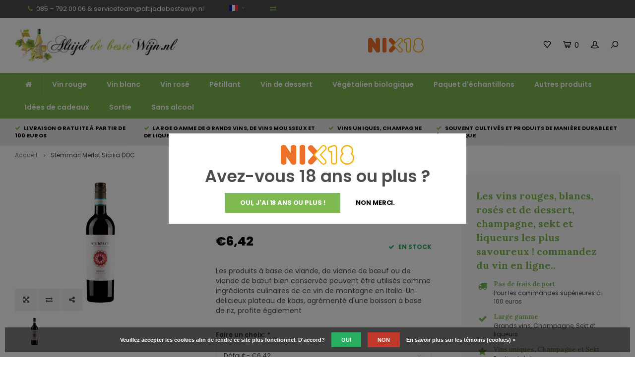

--- FILE ---
content_type: text/html;charset=utf-8
request_url: https://www.altijddebestewijn.nl/fr/stemmari-merlot-sicilia-doc.html
body_size: 11753
content:
<!DOCTYPE html>
<html lang="fr">
  <head>
    
        
    <meta charset="utf-8"/>
<!-- [START] 'blocks/head.rain' -->
<!--

  (c) 2008-2026 Lightspeed Netherlands B.V.
  http://www.lightspeedhq.com
  Generated: 25-01-2026 @ 08:43:40

-->
<link rel="canonical" href="https://www.altijddebestewijn.nl/fr/stemmari-merlot-sicilia-doc.html"/>
<link rel="alternate" href="https://www.altijddebestewijn.nl/fr/index.rss" type="application/rss+xml" title="Nouveaux produits"/>
<link href="https://cdn.webshopapp.com/assets/cookielaw.css?2025-02-20" rel="stylesheet" type="text/css"/>
<meta name="robots" content="noodp,noydir"/>
<meta name="google-site-verification" content="google-site-verification=0TDqe4rMfOl6RcY61bAj-wAGAlYSVZtn7QQzYYAYUuM"/>
<meta property="og:url" content="https://www.altijddebestewijn.nl/fr/stemmari-merlot-sicilia-doc.html?source=facebook"/>
<meta property="og:site_name" content="altijddebestewijn.nl"/>
<meta property="og:title" content="Stemmari Merlot Sicilia DOC"/>
<meta property="og:description" content="La construction, la fabrication et l&#039;entretien de ces produits ont été réalisés dans le cadre des activités culinaires de cette région de l&#039;Italie. En outre,..."/>
<meta property="og:image" content="https://cdn.webshopapp.com/shops/330755/files/425206186/feudo-arancio-stemmari-merlot-sicilia-doc.jpg"/>
<!--[if lt IE 9]>
<script src="https://cdn.webshopapp.com/assets/html5shiv.js?2025-02-20"></script>
<![endif]-->
<!-- [END] 'blocks/head.rain' -->
    <title>Stemmari Merlot Sicilia DOC - altijddebestewijn.nl</title>
    <meta name="description" content="La construction, la fabrication et l&#039;entretien de ces produits ont été réalisés dans le cadre des activités culinaires de cette région de l&#039;Italie. En outre,..." />
    <meta name="keywords" content="Stemmari Merlot Sicilia DOC" />
    <meta http-equiv="X-UA-Compatible" content="IE=edge,chrome=1">
    <meta name="viewport" content="width=device-width, initial-scale=1.0">
    <meta name="apple-mobile-web-app-capable" content="yes">
    <meta name="apple-mobile-web-app-status-bar-style" content="black">
    <meta property="fb:app_id" content="966242223397117"/>
    <meta name="viewport" content="width=device-width, initial-scale=1, maximum-scale=1, user-scalable=0"/>

    <link rel="shortcut icon" href="https://cdn.webshopapp.com/shops/330755/themes/179539/v/925353/assets/favicon.ico?20220428145844" type="image/x-icon" />
    <link href='//fonts.googleapis.com/css?family=Poppins:400,300,500,600,700,800,900' rel='stylesheet' type='text/css'>
    <link href='//fonts.googleapis.com/css?family=Lora:400,300,500,600,700,800,900' rel='stylesheet' type='text/css'>
    <link rel="stylesheet" href="https://cdn.webshopapp.com/shops/330755/themes/179539/assets/bootstrap.css?20260110104355" />
    <link rel="stylesheet" href="https://cdn.webshopapp.com/shops/330755/themes/179539/assets/font-awesome-min.css?20260110104355" />
    <link rel="stylesheet" href="https://cdn.webshopapp.com/shops/330755/themes/179539/assets/sm-icons.css?20260110104355" />  
    <link rel="stylesheet" href="https://cdn.webshopapp.com/shops/330755/themes/179539/assets/owl-carousel-min.css?20260110104355" />  
    <link rel="stylesheet" href="https://cdn.webshopapp.com/shops/330755/themes/179539/assets/semantic.css?20260110104355" />  
    <link rel="stylesheet" href="https://cdn.webshopapp.com/shops/330755/themes/179539/assets/jquery-fancybox-min.css?20260110104355" /> 
    <link rel="stylesheet" href="https://cdn.webshopapp.com/shops/330755/themes/179539/assets/style.css?20260110104355" /> 
    <link rel="stylesheet" href="https://cdn.webshopapp.com/shops/330755/themes/179539/assets/settings.css?20260110104355" />  
    <link rel="stylesheet" href="https://cdn.webshopapp.com/assets/gui-2-0.css?2025-02-20" />
    <link rel="stylesheet" href="https://cdn.webshopapp.com/assets/gui-responsive-2-0.css?2025-02-20" />   
    <link rel="stylesheet" href="https://cdn.webshopapp.com/shops/330755/themes/179539/assets/custom.css?20260110104355" />

    <script src="https://cdn.webshopapp.com/assets/jquery-1-9-1.js?2025-02-20"></script>
    <script src="https://cdn.webshopapp.com/assets/jquery-ui-1-10-1.js?2025-02-20"></script>
    <script src="https://cdn.webshopapp.com/shops/330755/themes/179539/assets/jquery-touch.js?20260110104355"></script>
    <script src="https://cdn.webshopapp.com/shops/330755/themes/179539/assets/jquery-validate.js?20260110104355"></script>
   
    <script src="https://cdn.webshopapp.com/shops/330755/themes/179539/assets/bootstrap.js?20260110104355"></script>
    <script src="https://cdn.webshopapp.com/shops/330755/themes/179539/assets/owl-carousel-min.js?20260110104355"></script>
    <script src="https://cdn.webshopapp.com/shops/330755/themes/179539/assets/semantic.js?20260110104355"></script>
    <script src="https://cdn.webshopapp.com/shops/330755/themes/179539/assets/jquery-fancybox-min.js?20260110104355"></script>
    <script src="https://cdn.webshopapp.com/shops/330755/themes/179539/assets/moment.js?20260110104355"></script>  
    <script src="https://cdn.webshopapp.com/shops/330755/themes/179539/assets/js-cookie.js?20260110104355"></script>
    <script src="https://cdn.webshopapp.com/shops/330755/themes/179539/assets/jquery-countdown-min.js?20260110104355"></script>
    <script src="https://cdn.webshopapp.com/shops/330755/themes/179539/assets/global.js?20260110104355"></script>
    
    <script src="https://cdn.webshopapp.com/shops/330755/themes/179539/assets/jcarousel.js?20260110104355"></script>
    <script src="https://cdn.webshopapp.com/assets/gui.js?2025-02-20"></script>
    <script src="https://cdn.webshopapp.com/assets/gui-responsive-2-0.js?2025-02-20"></script>
    
        
    
    <!--[if lt IE 9]>
    <link rel="stylesheet" href="https://cdn.webshopapp.com/shops/330755/themes/179539/assets/style-ie.css?20260110104355" />
    <![endif]-->
  </head>
  <body >
   
         
   <div itemscope itemtype="http://schema.org/BreadcrumbList">
	<div itemprop="itemListElement" itemscope itemtype="http://schema.org/ListItem">
    <a itemprop="item" href="https://www.altijddebestewijn.nl/fr/"><span itemprop="name" content="Home"></span></a>
    <meta itemprop="position" content="1" />
  </div>
    	<div itemprop="itemListElement" itemscope itemtype="http://schema.org/ListItem">
      <a itemprop="item" href="https://www.altijddebestewijn.nl/fr/stemmari-merlot-sicilia-doc.html"><span itemprop="name" content="Stemmari Merlot Sicilia DOC"></span></a>
      <meta itemprop="position" content="2" />
    </div>
  </div>

<div itemscope itemtype="https://schema.org/Product">
  <meta itemprop="name" content="Feudo Arancio Stemmari Merlot Sicilia DOC">
  <meta itemprop="brand" content="Feudo Arancio" />  <meta itemprop="description" content="Les produits à base de viande, de viande de bœuf ou de viande de bœuf bien conservée peuvent être utilisés comme ingrédients culinaires de ce vin de montagne en Italie. Un délicieux plateau de kaas, agrémenté d&#039;une boisson à base de riz, profite également" />  <meta itemprop="image" content="https://cdn.webshopapp.com/shops/330755/files/425206186/300x250x2/feudo-arancio-stemmari-merlot-sicilia-doc.jpg" />  
    <meta itemprop="mpn" content="06.C" />  <meta itemprop="sku" content="1505249" />  <div itemprop="offers" itemscope itemtype="https://schema.org/Offer">
    <meta itemprop="priceCurrency" content="EUR">
    <meta itemprop="price" content="6.42" />
    <meta itemprop="itemCondition" itemtype="https://schema.org/OfferItemCondition" content="https://schema.org/NewCondition"/>
   	    <meta itemprop="availability" content="En stock"/>
    <meta itemprop="inventoryLevel" content="999" />
          </div>
</div>
   <div class="cart-overlay cart"></div>

<div class="cart-side cart">
  <div class="cart-inner">
    
    <div class="cart-title-wrap">
      <div class="cart-title">
        <div class="align">
          <div class="title title-font align-middle">Panier</div>
          <div class="items text-right align-middle"><span class="item-qty">0</span> articles</div>
        </div>
      </div>
      <div class="close-cart">
        <div class="align align-100">
          <div class="align-middle">
            <i class="fa fa-close"></i></div>
          </div>
        </div>
    </div>
    
    <div class="cart-body">
      
        
      <div class="no-cart-products">Aucun produit n’a été trouvé...</div>
      
    </div>
    
        
  </div>
</div>   <div class="cart-overlay wishlist"></div>

<div class="cart-side wishlist">
  <div class="cart-inner">
    
    <div class="cart-title-wrap">
      <div class="cart-title">
        <div class="align">
          <div class="title title-font align-middle">Liste de souhaits</div>
          <div class="items text-right align-middle"><span class="item-qty"></span> articles</div>
        </div>
      </div>
      <div class="close-cart">
        <div class="align align-100">
          <div class="align-middle">
            <i class="fa fa-close"></i></div>
          </div>
        </div>
    </div>
    
    <div class="cart-body">
      
      <div class="cart-products">
        <table>
          
        </table>
      </div>
      
            <div class="no-cart-products">Vous devez être connecté(e) pour utiliser cette fonction...</div>
            
    </div>
    
  </div>
</div>   <div class="mobile-menu-overlay menu"></div>

<div class="mobile-menu cart">
  <div class="mobile-menu-inner">
    
  <div class="logo large align-middle">
    <a href="https://www.altijddebestewijn.nl/fr/">
            <img src="https://cdn.webshopapp.com/shops/330755/themes/179539/v/1160751/assets/mobile-menu-logo.png?20220428145845" alt="altijddebestewijn.nl">
          </a>
  </div>
  
    <ul class="sub-menu">
              	<li>
        	<a href="#login-popup" data-fancybox><i class="fa fa-user before"></i>Se connecter</a>
        </li>
            </ul>
    
   <ul>
          <li class=""><a class="normal-link" href="https://www.altijddebestewijn.nl/fr/vin-rouge/"><i class="fa fa-circle-o before"></i>Vin rouge</a><span class="more-cats"><i class="fa fa-angle-right"></i></span>              <ul class="">
                    <li class=""><a class="normal-link" href="https://www.altijddebestewijn.nl/fr/vin-rouge/secs/">Secs</a>
            
          </li>
                    <li class=""><a class="normal-link" href="https://www.altijddebestewijn.nl/fr/vin-rouge/semi-seche/">Semi-sèche</a>
            
          </li>
                    <li class=""><a class="normal-link" href="https://www.altijddebestewijn.nl/fr/vin-rouge/legerement-sucre/">Légèrement sucré</a>
            
          </li>
                    <li class=""><a class="normal-link" href="https://www.altijddebestewijn.nl/fr/vin-rouge/douceur/">Douceur</a>
            
          </li>
                  </ul>
            </li>
          <li class=""><a class="normal-link" href="https://www.altijddebestewijn.nl/fr/vin-blanc/"><i class="fa fa-circle-o before"></i>Vin blanc</a><span class="more-cats"><i class="fa fa-angle-right"></i></span>              <ul class="">
                    <li class=""><a class="normal-link" href="https://www.altijddebestewijn.nl/fr/vin-blanc/secs/">Secs</a>
            
          </li>
                    <li class=""><a class="normal-link" href="https://www.altijddebestewijn.nl/fr/vin-blanc/semi-seche/">Semi-sèche</a>
            
          </li>
                    <li class=""><a class="normal-link" href="https://www.altijddebestewijn.nl/fr/vin-blanc/legerement-sucre/">Légèrement sucré</a>
            
          </li>
                    <li class=""><a class="normal-link" href="https://www.altijddebestewijn.nl/fr/vin-blanc/douceur/">Douceur</a>
            
          </li>
                  </ul>
            </li>
          <li class=""><a class="normal-link" href="https://www.altijddebestewijn.nl/fr/vin-rose/"><i class="fa fa-circle-o before"></i>Vin rosé</a><span class="more-cats"><i class="fa fa-angle-right"></i></span>              <ul class="">
                    <li class=""><a class="normal-link" href="https://www.altijddebestewijn.nl/fr/vin-rose/secs/">Secs</a>
            
          </li>
                    <li class=""><a class="normal-link" href="https://www.altijddebestewijn.nl/fr/vin-rose/semi-seche/">Semi-sèche</a>
            
          </li>
                    <li class=""><a class="normal-link" href="https://www.altijddebestewijn.nl/fr/vin-rose/legerement-sucre/">Légèrement sucré</a>
            
          </li>
                  </ul>
            </li>
          <li class=""><a class="normal-link" href="https://www.altijddebestewijn.nl/fr/petillant/"><i class="fa fa-circle-o before"></i>Pétillant</a><span class="more-cats"><i class="fa fa-angle-right"></i></span>              <ul class="">
                    <li class=""><a class="normal-link" href="https://www.altijddebestewijn.nl/fr/petillant/brut/">Brut</a>
            
          </li>
                    <li class=""><a class="normal-link" href="https://www.altijddebestewijn.nl/fr/petillant/extra-sec/">Extra sec</a>
            
          </li>
                    <li class=""><a class="normal-link" href="https://www.altijddebestewijn.nl/fr/petillant/secs/">Secs</a>
            
          </li>
                    <li class=""><a class="normal-link" href="https://www.altijddebestewijn.nl/fr/petillant/semi-seche/">Semi-sèche</a>
            
          </li>
                  </ul>
            </li>
          <li class=""><a class="normal-link" href="https://www.altijddebestewijn.nl/fr/vin-de-dessert/"><i class="fa fa-circle-o before"></i>Vin de dessert</a>            </li>
          <li class=""><a class="normal-link" href="https://www.altijddebestewijn.nl/fr/vegetalien-biologique/"><i class="fa fa-circle-o before"></i>Végétalien biologique</a>            </li>
          <li class=""><a class="normal-link" href="https://www.altijddebestewijn.nl/fr/paquet-dechantillons/"><i class="fa fa-circle-o before"></i>Paquet d&#039;échantillons</a>            </li>
          <li class=""><a class="normal-link" href="https://www.altijddebestewijn.nl/fr/autres-produits/"><i class="fa fa-circle-o before"></i>Autres produits</a>            </li>
          <li class=""><a class="normal-link" href="https://www.altijddebestewijn.nl/fr/idees-de-cadeaux/"><i class="fa fa-circle-o before"></i>Idées de cadeaux</a>            </li>
          <li class=""><a class="normal-link" href="https://www.altijddebestewijn.nl/fr/sortie/"><i class="fa fa-circle-o before"></i>Sortie</a>            </li>
          <li class=""><a class="normal-link" href="https://www.altijddebestewijn.nl/fr/sans-alcool/"><i class="fa fa-circle-o before"></i>Sans alcool</a><span class="more-cats"><i class="fa fa-angle-right"></i></span>              <ul class="">
                    <li class=""><a class="normal-link" href="https://www.altijddebestewijn.nl/fr/sans-alcool/rose/">Rose</a>
            
          </li>
                  </ul>
            </li>
                 	    </ul>
    
    <ul class="sub-menu">
            <li>
        <a href="javascript:;"><i class="fa fa-flag before"></i>Français</a><span class="more-cats"><i class="fa fa-angle-right"></i></span>
        <ul>
        	          <li><a href="https://www.altijddebestewijn.nl/nl/">Nederlands</a></li>
                    <li><a href="https://www.altijddebestewijn.nl/fr/">Français</a></li>
                  </ul>
      </li>
                        <li>
        <a href="https://www.altijddebestewijn.nl/fr/compare/"><i class="fa fa-exchange before"></i>Comparer les produits</a>
      </li>
                  <li>
      	        <a href="#login-popup" data-fancybox>
                  <i class="fa fa-heart-o before"></i> Liste de souhaits
        </a>
      </li>
          </ul>
    
    
    	
  </div>
</div>   <a class="open-newsletter hidden" href="#newsletter-popup" data-fancybox="newsletter">open</a>
<div id="newsletter-popup" data-show="7" data-hide="1">
  <div class="align">
        <div class="text align-middle">
    	<div class="title-wrap">
        <div class="title title-font">Abonnez-vous à notre infolettre</div>
        <div class="subtitle">Restez informé par courriel des dernières nouvelles et des offres sur les produits</div>
      </div>
      <form id="formNewsletterPop" action="https://www.altijddebestewijn.nl/fr/account/newsletter/" method="post"><input type="hidden" name="key" value="86668ff84fcf7074e0b351bc96ca7de9" /><input type="text" name="email"  value="" placeholder="Courriel"/><a class="btn submit-newsletter" href="javascript:;" title="S&#039;abonner">S&#039;abonner</a></form>    </div>
  </div>
</div>
<div id="login-popup">
  
<div class="col">
  <div class="title-wrap">
    <div class="title title-font">Se connecter</div>
    <div class="subtitle">Si vous avez un compte, connectez-vous</div>
  </div>
<form class="formLogin" id="formLogin" action="https://www.altijddebestewijn.nl/fr/account/loginPost/?return=https%3A%2F%2Fwww.altijddebestewijn.nl%2Ffr%2Fstemmari-merlot-sicilia-doc.html" method="post">
  <input type="hidden" name="key" value="86668ff84fcf7074e0b351bc96ca7de9" />
  <input type="hidden" name="type" value="login" />
  <input type="text" name="email" id="formLoginEmail" value="" placeholder="Adresse courriel" />
  <input type="password" name="password" id="formLoginPassword" value="" placeholder="Mot de passe"/>
  <div class="buttons">
      <a class="btn" href="#" onclick="$('#formLogin').submit(); return false;" title="Se connecter">Se connecter</a>
       <a class="forgot-pw" href="https://www.altijddebestewijn.nl/fr/account/password/">Mot de passe oublié?</a>
  </div>
  </form>
  </div>
  
  <div class="col last">
      <div class="title-wrap">
        <div class="title title-font">S&#039;inscrire</div>
        <div class="subtitle">L&#039;inscription à notre boutique permettra d&#039;accélérer votre passage à la caisse lors de vos prochains achats, d&#039;enregistrer plusieurs adresses, de consulter ou de suivre vos commandes, et plus encore.</div>
        <div class="buttons">
          <a class="btn" href="https://www.altijddebestewijn.nl/fr/account/register/" title="S&#039;inscrire">S&#039;inscrire</a>
      </div>
      </div>
    </div>
  
</div>
<header id="header" class="menu-under-header">
  
    <div class="topbar body-wrap">
    <div class="container-wide">
      <div class="align">
        
        <div class="align-middle text-left">
          <ul><li class="phone"><span class="inner"><i class="fa fa-phone left-icon"></i>085 – 792 00 06 &amp; <a href="/cdn-cgi/l/email-protection" class="__cf_email__" data-cfemail="daa9bfa8acb3b9bfaebfbbb79abbb6aeb3b0bebebfb8bfa9aebfadb3b0b4f4b4b6">[email&#160;protected]</a></span></li><li class="hidden-xs"><a class="flags-topbar" href="javascript:;"><img src="https://cdn.webshopapp.com/shops/330755/themes/179539/assets/flag-fr.svg?20260110104355"><i class="fa fa-angle-down right-icon arrow"></i></a><ul><li><a href="https://www.altijddebestewijn.nl/nl/go/product/141937605"><img class="flag" src='https://cdn.webshopapp.com/shops/330755/themes/179539/assets/flag-nl.svg?20260110104355'></a></li><li><a href="https://www.altijddebestewijn.nl/fr/go/product/141937605"><img class="flag" src="https://cdn.webshopapp.com/shops/330755/themes/179539/assets/flag-fr.svg?20260110104355"></a></li></ul></li><li class="hidden-xs"><a href="https://www.altijddebestewijn.nl/fr/compare/"><i class="fa fa-exchange"></i></a></li></ul>        </div>
        
        <div class="align-middle text-right">
                  </div>

      </div>
    </div>
  </div>
    
  <div class="main-header body-wrap">
    <div class="container-wide">
      <div class="align">
        
        <div class="menu-button align-middle hidden-md hidden-lg">
          <a class="open-menu">
            <ul>
              <li></li>
              <li></li>
              <li></li>
              <li>menu</li>
            </ul>
          </a>
        </div>
        
        <div class="logo large align-middle">
          <a href="https://www.altijddebestewijn.nl/fr/">
                        <img src="https://cdn.webshopapp.com/shops/330755/themes/179539/v/925304/assets/logo.png?20220428145844" alt="altijddebestewijn.nl">
                      </a>
        </div>
        
                
                <div class="hallmark small align-middle text-center hidden-sm hidden-xs">
          <div class="hallmark-wrap">
            <a href="https://www.nix18.nl/" target=_blank>
                                          <img src="https://cdn.webshopapp.com/shops/330755/themes/179539/v/1916785/assets/custom-hallmark.png?20230726115003" title="Hallmark" alt="Hallmark">
                          </a>
          </div>
        </div>
                
        <div class="icons align-middle text-right">
          <ul>
                        <li class="wishlist-header hidden-xs" title="Liste de souhaits">
                            <a href="#login-popup" data-fancybox>
                              <span class="icon"><i class="sm-icon sm-heart"></i></span>
                <span class="text hidden"></span>
              </a>
            </li>
                        <li class="cart-header" title="Panier">
              <a class="open-cart" href="javascript:;">
                <span class="icon"><i class="sm-icon sm-cart"></i></span>
                <span class="text">0</span>
              </a>
            </li>
            <li class="account-header hidden-xs" title="Mon compte">
                            <a href="#login-popup" data-fancybox>
                <span class="icon"><i class="sm-icon sm-user-outline"></i></span>
              </a>
                          </li>
            <li class="" title="Rechercher">
              <a class="open-search" href="javascript:;">
                <span class="icon"><i class="sm-icon sm-zoom"></i></span>
              </a>
            </li>
          </ul>
        </div>
          
      </div>
    </div>
    
    <div class="search-bar">
      <form action="https://www.altijddebestewijn.nl/fr/search/" method="get" id="formSearch">
        <div class="container-wide relative">
          <input type="text" name="q" autocomplete="off"  value="" placeholder="Rechercher..."/>
          <span onclick="$('#formSearch').submit();" title="Rechercher" class="icon"><i class="sm-icon sm-zoom"></i></span>
        </div>
        
        <div class="autocomplete">
          <div class="container-wide">
            <div class="search-products products-livesearch row"></div>
            <div class="more"><a href="#">Afficher tous les résultats <span>(0)</span></a></div>
            <div class="notfound">Aucun produit n’a été trouvé...</div>
          </div>
        </div>
      </form>
    </div>
    
  </div>
    
        <div class="main-menu-wide  body-wrap hidden-sm hidden-xs">
      <div class="container-wide">
        <ul><li class="home"><a href="https://www.altijddebestewijn.nl/fr/"><i class="fa fa-home"></i></a></li><li class=""><a href="https://www.altijddebestewijn.nl/fr/vin-rouge/">Vin rouge</a><div class="mega-menu"><div class="container-wide"><div class="menus"><div class="menu"><a class="title" href="https://www.altijddebestewijn.nl/fr/vin-rouge/secs/">Secs</a><ul></ul></div><div class="menu"><a class="title" href="https://www.altijddebestewijn.nl/fr/vin-rouge/semi-seche/">Semi-sèche</a><ul></ul></div><div class="menu"><a class="title" href="https://www.altijddebestewijn.nl/fr/vin-rouge/legerement-sucre/">Légèrement sucré</a><ul></ul></div><div class="menu"><a class="title" href="https://www.altijddebestewijn.nl/fr/vin-rouge/douceur/">Douceur</a><ul></ul></div></div></div></div></li><li class=""><a href="https://www.altijddebestewijn.nl/fr/vin-blanc/">Vin blanc</a><div class="mega-menu"><div class="container-wide"><div class="menus"><div class="menu"><a class="title" href="https://www.altijddebestewijn.nl/fr/vin-blanc/secs/">Secs</a><ul></ul></div><div class="menu"><a class="title" href="https://www.altijddebestewijn.nl/fr/vin-blanc/semi-seche/">Semi-sèche</a><ul></ul></div><div class="menu"><a class="title" href="https://www.altijddebestewijn.nl/fr/vin-blanc/legerement-sucre/">Légèrement sucré</a><ul></ul></div><div class="menu"><a class="title" href="https://www.altijddebestewijn.nl/fr/vin-blanc/douceur/">Douceur</a><ul></ul></div></div></div></div></li><li class=""><a href="https://www.altijddebestewijn.nl/fr/vin-rose/">Vin rosé</a><div class="mega-menu"><div class="container-wide"><div class="menus"><div class="menu"><a class="title" href="https://www.altijddebestewijn.nl/fr/vin-rose/secs/">Secs</a><ul></ul></div><div class="menu"><a class="title" href="https://www.altijddebestewijn.nl/fr/vin-rose/semi-seche/">Semi-sèche</a><ul></ul></div><div class="menu"><a class="title" href="https://www.altijddebestewijn.nl/fr/vin-rose/legerement-sucre/">Légèrement sucré</a><ul></ul></div></div></div></div></li><li class=""><a href="https://www.altijddebestewijn.nl/fr/petillant/">Pétillant</a><div class="mega-menu"><div class="container-wide"><div class="menus"><div class="menu"><a class="title" href="https://www.altijddebestewijn.nl/fr/petillant/brut/">Brut</a><ul></ul></div><div class="menu"><a class="title" href="https://www.altijddebestewijn.nl/fr/petillant/extra-sec/">Extra sec</a><ul></ul></div><div class="menu"><a class="title" href="https://www.altijddebestewijn.nl/fr/petillant/secs/">Secs</a><ul></ul></div><div class="menu"><a class="title" href="https://www.altijddebestewijn.nl/fr/petillant/semi-seche/">Semi-sèche</a><ul></ul></div></div></div></div></li><li class=""><a href="https://www.altijddebestewijn.nl/fr/vin-de-dessert/">Vin de dessert</a></li><li class=""><a href="https://www.altijddebestewijn.nl/fr/vegetalien-biologique/">Végétalien biologique</a></li><li class=""><a href="https://www.altijddebestewijn.nl/fr/paquet-dechantillons/">Paquet d&#039;échantillons</a></li><li class=""><a href="https://www.altijddebestewijn.nl/fr/autres-produits/">Autres produits</a></li><li class=""><a href="https://www.altijddebestewijn.nl/fr/idees-de-cadeaux/">Idées de cadeaux</a></li><li class=""><a href="https://www.altijddebestewijn.nl/fr/sortie/">Sortie</a></li><li class=""><a href="https://www.altijddebestewijn.nl/fr/sans-alcool/">Sans alcool</a><div class="mega-menu"><div class="container-wide"><div class="menus"><div class="menu"><a class="title" href="https://www.altijddebestewijn.nl/fr/sans-alcool/rose/">Rose</a><ul></ul></div></div></div></div></li></ul>      </div>
    </div>
      
        <div class="header-usp body-wrap">
      <div class="search-overlay"></div>
      <div class="container-wide">
        <ul>
          <li><a href="https://www.altijddebestewijn.nl/fr/usp_1_url/"><i class="fa fa-check"></i>Livraison gratuite à partir de 100 euros</a></li>
          <li><a href="https://www.altijddebestewijn.nl/fr/usp_2_url/"><i class="fa fa-check"></i>Large gamme de grands vins, de vins mousseux et de liqueurs</a></li>
          <li><a href="https://www.altijddebestewijn.nl/fr/usp_3_url/"><i class="fa fa-check"></i>Vins uniques, Champagne et Sekt</a></li>
          <li><a href="https://www.altijddebestewijn.nl/fr/usp_4_url/"><i class="fa fa-check"></i>Souvent cultivés et produits de manière durable et écologique</a></li>
        </ul>
      </div>
    </div>
      
</header>    
		<div id="age-dialog">
	<div class="dialog default">
    <img class="age-dialog__hallmark" src="https://cdn.webshopapp.com/shops/330755/themes/179539/v/1916816/assets/age_dialog_image.jpg?20231124104630" />
    <p class="age-dialog__title">Avez-vous 18 ans ou plus ?</p>
    <div class="age-dialog__buttons">
      <a href="javascript:;" class="btn btn__primary verify-age">
        Oui, j&#039;ai 18 ans ou plus !
      </a>
     	<a href="javascript:;" class="btn btn__secondary not-verify-age">
        Non merci.
      </a>
    </div>
  </div>
  <div class="dialog not-verified">
   <img class="age-dialog__hallmark" src="https://cdn.webshopapp.com/shops/330755/themes/179539/v/1916785/assets/custom-hallmark.png?20230726115003" />
    <p class="age-dialog__subtitle">Vous n&#039;avez pas encore 18 ans, vous ne pouvez donc pas accéder au site web.</p>
    <a class="btn btn__primary" href="age-dialog-read-more-link">En savoir plus</a>
  </div>
  <div class="backdrop"></div>
</div>

<script data-cfasync="false" src="/cdn-cgi/scripts/5c5dd728/cloudflare-static/email-decode.min.js"></script><script>
  document.addEventListener('DOMContentLoaded', () => verifyAge())
  document.querySelector('.verify-age').addEventListener('click', () => setAgeVerified())
  document.querySelector('.not-verify-age').addEventListener('click', () => showNotVerified())
  
  function verifyAge() {
  	const isVerified = localStorage.getItem('age-verification')
  	
    if (isVerified) {
    	return;
    }
    
    setTimeout(() => {
  		$('#age-dialog').fadeToggle().css('display', 'flex')
			$('html, body').css({
        overflow: 'hidden',
        height: '100%'
      });
    }, 2000)
  }
  
  function setAgeVerified() {
    localStorage.setItem('age-verification', true)    
    $('#age-dialog').fadeOut()
    
    $('html, body').css({
      overflow: 'auto',
      height: 'auto'
    });
  }
  
  function showNotVerified() {
  	$('#age-dialog .dialog.default').hide()
    $('#age-dialog .dialog.not-verified').fadeIn().css('display', 'flex')
  }
</script>    
    <main class="body-wrap">
      <div class="search-overlay"></div>
      <div class="main-content">
        
        
  



<div id="share-popup">
  <div class="title-wrap">
    <div class="title title-font">Partager</div>
    <div class="subtitle">Partager ce produit</div>
  </div>
  <ul><li><a href="https://www.facebook.com/sharer/sharer.php?u=https://www.altijddebestewijn.nl/fr/stemmari-merlot-sicilia-doc.html" class="social facebook" target="_blank"><i class="fa fa-facebook"></i></a></li><li><a href="https://twitter.com/home?status=Stemmari Merlot Sicilia DOC%20-%20stemmari-merlot-sicilia-doc.html" class="social twitter" target="_blank"><i class="fa fa-twitter"></i></a></li><li><a href="https://pinterest.com/pin/create/button/?url=https://www.altijddebestewijn.nl/fr/stemmari-merlot-sicilia-doc.html&media=https://cdn.webshopapp.com/shops/330755/files/425206186/image.jpg&description=Les produits à base de viande, de viande de bœuf ou de viande de bœuf bien conservée peuvent être utilisés comme ingrédients culinaires de ce vin de montagne en Italie. Un délicieux plateau de kaas, agrémenté d'une boisson à base de riz, profite également" class="social pinterest" target="_blank"><i class="fa fa-pinterest"></i></a></li></ul></div>

<div id="review-popup">
  <div class="title-wrap">
    <div class="title title-font">Ajouter un avis</div>
    <div class="subtitle">Évaluer Stemmari Merlot Sicilia DOC</div>
  </div>
  <form action="https://www.altijddebestewijn.nl/fr/account/reviewPost/141937605/" method="post">
  	<input type="hidden" name="key" value="86668ff84fcf7074e0b351bc96ca7de9">
    <input type="text" name="name" value="" placeholder="Nom" class="required">
    <select id="gui-form-score" name="score">
      <option value="1">1 Star</option>
      <option value="2">2 Stars</option>
      <option value="3">3 Stars</option>
      <option value="4">4 Stars</option>
      <option value="5" selected="selected">5 Stars</option>
  	</select>
    <textarea name="review" placeholder="Évaluation" class="required"></textarea>
    <div class="button">
    	<a class="btn submit-form" href="javascript:;">Sauvegarder</a>
    </div>
  </form>
</div>

<div id="productpage">
  <div class="container-wide">
    
  	<div class="breadcrumbs">
      <a href="https://www.altijddebestewijn.nl/fr/" title="Accueil">Accueil</a>
           	<i class="fa fa-angle-right"></i><a class="last" href="https://www.altijddebestewijn.nl/fr/stemmari-merlot-sicilia-doc.html">Stemmari Merlot Sicilia DOC</a>
          </div>  
    
    <div class="row">
      
      <div class="productpage-col with-usp">
      	<div class="row">
        
          <div class="col-sm-6 col-md-5 col-lg-5">
            <div class="product-images-block">
              <div id="product-images" class="owl-carousel owl-theme">
                                <div class="item">
                  <a href="https://cdn.webshopapp.com/shops/330755/files/425206186/image.jpg" data-fancybox="product-images2">
                    <div class="image">
                        <img src="https://cdn.webshopapp.com/shops/330755/files/425206186/750x750x2/feudo-arancio-stemmari-merlot-sicilia-doc.jpg" alt="Feudo Arancio Stemmari Merlot Sicilia DOC">
                    </div>
                  </a>
                  <ul class="product-actions"><li><a href="https://cdn.webshopapp.com/shops/330755/files/425206186/image.jpg" data-fancybox="product-images" data-toggle="tooltip" data-placement="top" title="Zoom"><i class="fa fa-arrows-alt"></i></a></li><li><a href="https://www.altijddebestewijn.nl/fr/compare/add/280317060/" data-toggle="tooltip" data-placement="top" title="Comparer les produits"><i class="fa fa-exchange"></i></a></li><li><a href="#share-popup" data-fancybox data-toggle="tooltip" data-placement="top" title="Partager ce produit"><i class="fa fa-share-alt"></i></a></li></ul> 
                </div>
                              </div>

              <div class="thumbs-row row">
                <div id="product-thumbs" class="owl-carousel owl-theme hidden-xs no-arrows">
                                    <div class="item">
                    <div class="thumb">
                      <div class="thumb-inner">
                        <img src="https://cdn.webshopapp.com/shops/330755/files/425206186/300x300x2/feudo-arancio-stemmari-merlot-sicilia-doc.jpg" alt="Feudo Arancio Stemmari Merlot Sicilia DOC">
                      </div>
                    </div>
                  </div>
                                  </div>
              </div>


            </div> 	
          </div>

          <div class="col-sm-6 col-md-7 col-lg-7">
            <div class="product-info main-product-info with-usp">

              <div class="top-info">
                                  <div class="product-brand"><a href="https://www.altijddebestewijn.nl/fr/brands/feudo-arancio-3/">Feudo Arancio</a></div>
                                <h1 class="product-title">Stemmari Merlot Sicilia DOC</h1>

                                <div class="stars-code">
                  <div class="align">
                                        <div class="align-bottom">
                    <div class="product-stars"><div class="stars"><i class="fa fa-star-o yellow"></i><i class="fa fa-star-o yellow"></i><i class="fa fa-star-o yellow"></i><i class="fa fa-star-o yellow"></i><i class="fa fa-star-o yellow"></i></div><div class="text">0 évaluations - <a href="#review-popup" data-fancybox>ajouter un avis</a></div></div>                    </div>
                                                            <div class="align-bottom text-right hidden-xs">
                      <div class="product-code"><span class="title">Code de l&#039;article</span> 06.C</div>
                    </div>
                                      </div>
                </div>
                              </div>


              <div class="price-stock">
                <div class="align">

                  <div class="price align-bottom">      
                      
                    <span class="new-price">€6,42</span>
                                                                                 
                  </div>
									
                                    <div class="stock align-bottom text-right">
                    <div class="stock">
                                            <div class="green"><i class="fa fa-check"></i> en stock</div>
                                          </div>
                  </div>
                  
                </div>
              </div>

              <div class="product-description">
                Les produits à base de viande, de viande de bœuf ou de viande de bœuf bien conservée peuvent être utilisés comme ingrédients culinaires de ce vin de montagne en Italie. Un délicieux plateau de kaas, agrémenté d&#039;une boisson à base de riz, profite également
              </div>

              
              
              <form action="https://www.altijddebestewijn.nl/fr/cart/add/280317060/" id="product_configure_form" method="post">
                                <div class="product-option">
                    <input type="hidden" name="bundle_id" id="product_configure_bundle_id" value="">
<div class="product-configure">
  <div class="product-configure-variants"  aria-label="Select an option of the product. This will reload the page to show the new option." role="region">
    <label for="product_configure_variants">Faire un choix: <em aria-hidden="true">*</em></label>
    <select name="variant" id="product_configure_variants" onchange="document.getElementById('product_configure_form').action = 'https://www.altijddebestewijn.nl/fr/product/variants/141937605/'; document.getElementById('product_configure_form').submit();" aria-required="true">
      <option value="280317060" selected="selected">Défaut - €6,42</option>
    </select>
    <div class="product-configure-clear"></div>
  </div>
</div>

                </div>
                
                                <div class="cart"><div class="input-wrap"><input type="text" name="quantity" value="1" /><div class="change"><a href="javascript:;" onclick="updateQuantity('up', $(this));" class="up">+</a><a href="javascript:;" onclick="updateQuantity('down', $(this));" class="down">-</a></div></div><a href="javascript:;" onclick="$('#product_configure_form').submit();" class="btn add-cart" title="Ajouter au panier">Ajouter au panier</a><a href="https://www.altijddebestewijn.nl/fr/account/wishlistAdd/141937605/?variant_id=280317060" class="btn gray add-wishlist" title="Ajouter à la liste de souhaits"><span class=""><i class="fa fa-heart-o"></i></span></a></div>                
                
              </form>
              
                            <div class="product-payments"><div class="payment"><a href="https://www.altijddebestewijn.nl/fr/service/payment-methods/" title="Modes de paiement"><img src="https://cdn.webshopapp.com/shops/330755/themes/179539/assets/ideal.png?20260110104355" alt="" /></a></div><div class="payment"><a href="https://www.altijddebestewijn.nl/fr/service/payment-methods/" title="Modes de paiement"><img src="https://cdn.webshopapp.com/shops/330755/themes/179539/assets/mastercard.png?20260110104355" alt="" /></a></div><div class="payment"><a href="https://www.altijddebestewijn.nl/fr/service/payment-methods/" title="Modes de paiement"><img src="https://cdn.webshopapp.com/shops/330755/themes/179539/assets/visa.png?20260110104355" alt="" /></a></div><div class="payment"><a href="https://www.altijddebestewijn.nl/fr/service/payment-methods/" title="Modes de paiement"><img src="https://cdn.webshopapp.com/shops/330755/themes/179539/assets/maestro.png?20260110104355" alt="" /></a></div><div class="payment"><a href="https://www.altijddebestewijn.nl/fr/service/payment-methods/" title="Modes de paiement"><img src="https://cdn.webshopapp.com/shops/330755/themes/179539/assets/paypal.png?20260110104355" alt="" /></a></div><div class="payment"><a href="https://www.altijddebestewijn.nl/fr/service/payment-methods/" title="Modes de paiement"><img src="https://cdn.webshopapp.com/shops/330755/themes/179539/assets/banktransfer.png?20260110104355" alt="" /></a></div><div class="payment"><a href="https://www.altijddebestewijn.nl/fr/service/payment-methods/" title="Modes de paiement"><img src="https://cdn.webshopapp.com/shops/330755/themes/179539/assets/mistercash.png?20260110104355" alt="" /></a></div><div class="payment"><a href="https://www.altijddebestewijn.nl/fr/service/payment-methods/" title="Modes de paiement"><img src="https://cdn.webshopapp.com/shops/330755/themes/179539/assets/giftcard.png?20260110104355" alt="" /></a></div><div class="payment"><a href="https://www.altijddebestewijn.nl/fr/service/payment-methods/" title="Modes de paiement"><img src="https://cdn.webshopapp.com/shops/330755/themes/179539/assets/directebanking.png?20260110104355" alt="" /></a></div><div class="payment"><a href="https://www.altijddebestewijn.nl/fr/service/payment-methods/" title="Modes de paiement"><img src="https://cdn.webshopapp.com/shops/330755/themes/179539/assets/klarnapaylater.png?20260110104355" alt="" /></a></div></div>              
            </div>
          </div>
        
      	</div>
      </div>
      
            <div class="productusp-col">
        <div class="product-usp">
          <div class="usp-title title-font">Les vins rouges, blancs, rosés et de dessert, champagne, sekt et liqueurs les plus savoureux ! commandez du vin en ligne.<span class="dot">.</span></div>
          <ul>
            <li class="align">
              <span class="icon align-top"><i class="fa fa-truck"></i></span>
              <span class="text align-middle">
                <div class="title title-font">Pas de frais de port</div> 
                <div class="content">Pour les commandes supérieures à 100 euros</div>
              </span>
            </li>
            <li class="align">
              <span class="icon align-top"><i class="fa fa-check"></i></span>
              <span class="text align-middle">
                <div class="title title-font">Large gamme</div> 
                <div class="content">Grands vins, Champagne, Sekt et liqueurs</div>
              </span>
            </li>
            <div class="clearfix visible-md"></div>
            <li class="align">
              <span class="icon align-top"><i class="fa fa-star"></i></span>
              <span class="text align-middle">
                <div class="title title-font">Vins uniques, Champagne et Sekt</div> 
                <div class="content">En direct de la cave</div>
              </span>
            </li>
            <li class="align">
              <span class="icon align-top"><i class="fa fa-heart"></i></span>
              <span class="text align-middle">
                <div class="title title-font">Durable et écologique</div> 
                <div class="content">Cultivé et produit</div>
              </span>
            </li>
            <div class="clearfix visible-md"></div>
          </ul>
          <div class="clearfix"></div>
        </div>
      </div>
            
    </div>
    
  </div>
  
    <div class="product-content">
    
    <div class="titles-box">
      <div class="container-wide">
        <div class="titles row">
          <div class="col-md-6">
            <div class="title title-font">
            	Description
            </div>
          </div>
                    <div class="col-md-5 col-md-offset-1 hidden-sm hidden-xs">
          	<div class="title title-font">
            	Spécifications
            </div>  
          </div>
                  </div>
      </div>
    </div>
    
    <div class="container-wide">
        <div class="row">
          <div class="col-md-6">
            <div class="page">
            	<p>Le Stemmari Merlot Sicilia IGT combine les caractéristiques du vignoble historique et du climat doux de l'ouest de la Sicile pour donner naissance à un vin de grande qualité. Il s'agit d'un mélange d'arômes de fruits secs et d'une délicate combinaison de confiture et d'arômes de fruits secs.</p>
<p>Le Merlot de Stemmari présente à la fois une grande finesse et l'élégance rougeâtre d'un Merlot doux et tendre dans le verre. Le nom de l'animal est associé au cœur du merlot ("le Merle") pour donner des saveurs délicates et généreuses. Les arômes de ces produits sont également très importants pour la production de vins italiens. Au mois de mai, cette spécialité de l'ouest de la Sicile est devenue une boisson intense avec des tons de fruits rouges et de kersen, de framboises et de bramen dans de l'alcool.</p>
<p>Les produits de base de cette région de l'Italie, tels que le fromage, le fromage à pâte molle ou les produits de qualité supérieure, ont été développés pour répondre aux besoins culinaires. Un délicieux plateau de kaas, agrémenté d'une boisson à base de riz, profite également de cette élégante sicilienne à une température de 16 à 18 °C. Il s'agit également d'un excellent moyen de préparer des plats qui ne sont pas aussi faciles à préparer, par exemple un hôtel au four avec des pâtes alimentaires.</p>
            </div>
          </div>
                    <div class="col-md-5 col-md-offset-1">
          	            <div class="page specs">
              <table>
                                <tr>
                  <td class="spec-title"><strong>Année </strong></td>
                  <td>2021</td>
                </tr>
                                <tr>
                  <td class="spec-title"><strong>Meilleur avant </strong></td>
                  <td></td>
                </tr>
                                <tr>
                  <td class="spec-title"><strong>Variété de raisin </strong></td>
                  <td>Merlot</td>
                </tr>
                                <tr>
                  <td class="spec-title"><strong>Région </strong></td>
                  <td>Sizilien</td>
                </tr>
                                <tr>
                  <td class="spec-title"><strong>Température de consommation recommandée </strong></td>
                  <td></td>
                </tr>
                                <tr>
                  <td class="spec-title"><strong>Contenu </strong></td>
                  <td>0.75</td>
                </tr>
                                <tr>
                  <td class="spec-title"><strong>Teneur en alcool </strong></td>
                  <td>13.5</td>
                </tr>
                                <tr>
                  <td class="spec-title"><strong>Sucre résiduel </strong></td>
                  <td>6.0</td>
                </tr>
                                <tr>
                  <td class="spec-title"><strong>Pays </strong></td>
                  <td>IT</td>
                </tr>
                                <tr>
                  <td class="spec-title"><strong>Valeur Ph </strong></td>
                  <td>3.6</td>
                </tr>
                                <tr>
                  <td class="spec-title"><strong>GTIN </strong></td>
                  <td></td>
                </tr>
                                <tr>
                  <td class="spec-title"><strong>Acidité </strong></td>
                  <td>5.5</td>
                </tr>
                              </table>
            </div>
                      </div>
                  </div>
      </div>
    
  </div>
       
    
    <div class="product-reviews">
    <div class="container">
      
      <div class="title-featured text-center">
        <div class="stars-wrap"><div class="stars"><i class="fa fa-star-o yellow"></i><i class="fa fa-star-o yellow"></i><i class="fa fa-star-o yellow"></i><i class="fa fa-star-o yellow"></i><i class="fa fa-star-o yellow"></i></div></div>        <div class="title-wrap">
                  	<h2 class="title">0 évaluations</h2>
          <div class="shadow title-font">0 évaluations</div>                  </div>
                <div class="subtitle">0 étoiles selon 0 avis</div>
        <div class="button">
          <a class="btn" href="#review-popup" data-fancybox>Ajouter un avis</a>
        </div>
              </div>
      
            <div class="reviews row">
        <div class="reviews-slider owl-carousel owl-theme">
                    </div>
        </div>
            
      
  	</div>
  </div>
    
    <div class="related-products">
    <div class="container-wide">
    	
    <div class="title-featured text-center">
      <div class="title-wrap">
        <h2 class="title">Produits connexes</h2>
        <div class="shadow title-font">Produits connexes</div>      </div>
    </div>
      
      <div class="row products">
        <div class="related-products-slider owl-carousel owl-theme" data-tiles="4|3|2|2" data-items="1">
                                                                                            <div class="item">
            	  

<div id="128928366" class="quickview-popup" data-inf-id="inf_id_here">
  
  <div class="align">
    <div class="images-wrap align-middle">
      <div class="images">
        <div class="quickview-images owl-carousel owl-theme">
          <div class="item">
            <img src="https://cdn.webshopapp.com/shops/330755/files/388652473/500x500x2/image.jpg" alt="Cusumano Cusumano Merlot IGT" title="Cusumano Cusumano Merlot IGT">
          </div>
        </div>
      </div>
    </div>
    <div class="info align-top">
      <div class="product-info">
      	
                    	<div class="product-brand" data-infinite-product-brand>Cusumano</div>
                    <div class="product-title title-font" data-infinite-product-title>Cusumano Merlot IGT</div>
          
                    <div class="stars-code">
            <div class="align">
                            <div class="align-bottom">
              <div class="product-stars"><div class="stars" data-infinite-product-normal-stars><i class="fa fa-star-o yellow"></i><i class="fa fa-star-o yellow"></i><i class="fa fa-star-o yellow"></i><i class="fa fa-star-o yellow"></i><i class="fa fa-star-o yellow"></i></div></div>              </div>
                            <div class="align-bottom text-right">
                <div class="product-code" data-infinite-product-code><span class="title">Code de l&#039;article</span> 07.E</div>
              </div>
            </div>
          </div>
                  
        <div class="price-stock">
          <div class="align">

            <div class="price align-bottom">      
              <span class="old-price"><span class="price-wrap" data-infinite-product-price-old></span></span>
              <span class="new-price"><span class="price-wrap" data-infinite-product-price-new>€9,82</span></span>
                                                      </div>
						
                        <div class="stock align-bottom text-right">
              <div class="stock">
                                <div class="green"><i class="fa fa-check"></i>en stock</div>
                              </div>
            </div>
            
          </div>
        </div>
        
        
        <div class="product-description" data-infinite-product-description>
                    Il peut être utilisé pour les plats principaux, comme les tapas ou les antipasti, mais aussi pour les plats cuisinés, les plats cuisinés à base de viande, les plats cuisinés à base de fromage et les plats cuisinés à base de lait.
                  </div>
        
        
      <form action="https://www.altijddebestewijn.nl/fr/cart/add/256033358/"  method="post" data-infinite-product-form>
        <div class="product-option hidden">
          <div class="product-configure-variants">
            <label>Faire un choix: <em>*</em></label>
            <select class="variants">

            </select>
          </div>
        </div>

          <div class="cart"><div class="input-wrap"><input type="text" name="quantity" value="1" /><div class="change"><a href="javascript:;" onclick="updateQuantity('up', $(this));" class="up">+</a><a href="javascript:;" onclick="updateQuantity('down', $(this));" class="down">-</a></div></div><a href="javascript:;" onclick="$(this).closest('form').submit();" class="btn add-cart" title="Ajouter au panier">Ajouter au panier</a><a href="https://www.altijddebestewijn.nl/fr/account/wishlistAdd/128928366/?variant_id=256033358" class="btn gray" title="Ajouter à la liste de souhaits" data-infinite-wishlist-href>Ajouter à la liste de souhaits</a></div>
      </form>
        
        
        
      </div>
    </div>
  </div>
  
</div>
<div class="product inf-product col-xs-12 show-second" data-url="https://www.altijddebestewijn.nl/fr/cusumano-merlot-igt.html" data-img-settings="300x300x2" data-id="128928366" data-inf-id="inf_id_here">
  <div class="product-inner no-border no-padding">
  
  
  <div class="image-wrap">

    <div class="product-labels"><div class="product-label sale"></div></div>    
    
        
        <div class="quickview-button hidden-md hidden-sm hidden-xs">
    	<a class="btn" href="javascript:;" data-product-url="https://www.altijddebestewijn.nl/fr/cusumano-merlot-igt.html" data-infinite-quickview-button>Quickview</a>
      <a class="open-link hidden" href="#128928366" data-fancybox data-infinite-quickview-link>test</a>
    </div>
        
    <a href="https://www.altijddebestewijn.nl/fr/cusumano-merlot-igt.html" title="Cusumano Cusumano Merlot IGT" data-infinite-product-url>
      <span class="img-wrap">
            <img src="https://cdn.webshopapp.com/shops/330755/files/388652473/300x300x2/cusumano-cusumano-merlot-igt.jpg" alt="Cusumano Cusumano Merlot IGT" title="Cusumano Cusumano Merlot IGT" data-infinite-product-image/>
            </span>
    </a>
    
  </div>
  
  
  <div class="info">
    
        <div class="product-brand" data-infinite-product-brand>Cusumano</div>
        
    <a href="https://www.altijddebestewijn.nl/fr/cusumano-merlot-igt.html" title="Cusumano Cusumano Merlot IGT" class="title title-font one-line" data-infinite-product-title>Cusumano Merlot IGT</a>
    
    
        
        
    <div class="price">      
      
      <span class="old-price"><span class="price-inner" data-infinite-product-price-old></span></span>
      <span class="new-price"><span class="price-inner" data-infinite-product-price-new>€9,82</span></span>
                        <div class="unit-price"></div>
             
    </div>
    
  </div>
     
  </div>
</div>
            </div>
                  </div>
      </div>
      
    </div>
  </div>
    
    
</div>      </div>
    </main>

    <footer id="footer" class="body-wrap"><div class="search-overlay"></div><div class="main-footer"><div class="container-wide"><div class="row"><div class="col-sm-12 col-md-4"><div class="footer-logo large"><a href="https://www.altijddebestewijn.nl/fr/"><img src="https://cdn.webshopapp.com/shops/330755/themes/179539/v/1288124/assets/footer-logo.png?20230612100201" alt="altijddebestewijn.nl"></a></div><p>
                            	Altijddebestewijn.nl ne propose que des vins de qualité supérieure provenant directement du vigneron et élaborés et mis en bouteille par le vigneron lui-même.
                          </p><div class="socials"><a href="https://www.facebook.com/altijddebestewijn.nl?fref=ts" class="social-icon" target="_blank"><i class="fa fa-facebook" aria-hidden="true"></i></a></div><ul class="contact"><li><a href="tel:085 - 792 00 06"><span class="text"><span class="title">Téléphone</span>085 - 792 00 06</span></a></li><li><a href="/cdn-cgi/l/email-protection#384b5d4a4e515b5d4c5d59557859544c51525c5c5d5a5d4b4c5d4f515256165654"><span class="text"><span class="title">Mail</span><span class="__cf_email__" data-cfemail="6f1c0a1d19060c0a1b0a0e022f0e031b06050b0b0a0d0a1c1b0a18060501410103">[email&#160;protected]</span></span></a></li></ul></div><div class="col-sm-12 col-md-7 col-md-offset-1"><div class="row"><div class="col-sm-4"><div class="footer-title title-font">Service à la clientèle<span class="plus hidden-sm hidden-md hidden-lg"><i class="fa fa-angle-right"></i></span></div><div class="content-wrap"><ul><li><a href="https://www.altijddebestewijn.nl/fr/service/about/">A propos de nous</a></li><li><a href="https://www.altijddebestewijn.nl/fr/service/general-terms-conditions/">Conditions générales d&#039;utilisation</a></li><li><a href="https://www.altijddebestewijn.nl/fr/service/privacy-policy/">Politique de confidentialité</a></li><li><a href="https://www.altijddebestewijn.nl/fr/service/disclaimer/">Conseils sur le vin</a></li><li><a href="https://www.altijddebestewijn.nl/fr/service/payment-methods/">Modes de paiement</a></li><li><a href="https://www.altijddebestewijn.nl/fr/service/shipping-returns/">Expédition et retours</a></li><li><a href="https://www.altijddebestewijn.nl/fr/service/">Service à la clientèle</a></li><li><a href="https://www.altijddebestewijn.nl/fr/sitemap/">Plan du site</a></li><li><a href="https://www.altijddebestewijn.nl/fr/service/verantwoord-genieten/">Jouissance responsable</a></li></ul></div></div><div class="col-sm-4"><div class="footer-title title-font">Catégories<span class="plus hidden-sm hidden-md hidden-lg"><i class="fa fa-angle-right"></i></span></div><div class="content-wrap"><ul><li><a href="https://www.altijddebestewijn.nl/fr/vin-rouge/">Vin rouge</a></li><li><a href="https://www.altijddebestewijn.nl/fr/vin-blanc/">Vin blanc</a></li><li><a href="https://www.altijddebestewijn.nl/fr/vin-rose/">Vin rosé</a></li><li><a href="https://www.altijddebestewijn.nl/fr/petillant/">Pétillant</a></li><li><a href="https://www.altijddebestewijn.nl/fr/vin-de-dessert/">Vin de dessert</a></li><li><a href="https://www.altijddebestewijn.nl/fr/vegetalien-biologique/">Végétalien biologique</a></li><li><a href="https://www.altijddebestewijn.nl/fr/paquet-dechantillons/">Paquet d&#039;échantillons</a></li><li><a href="https://www.altijddebestewijn.nl/fr/autres-produits/">Autres produits</a></li><li><a href="https://www.altijddebestewijn.nl/fr/idees-de-cadeaux/">Idées de cadeaux</a></li><li><a href="https://www.altijddebestewijn.nl/fr/sortie/">Sortie</a></li></ul></div></div><div class="col-sm-4"><div class="footer-title title-font">Mon compte<span class="plus hidden-sm hidden-md hidden-lg"><i class="fa fa-angle-right"></i></span></div><div class="content-wrap"><ul><li><a href="https://www.altijddebestewijn.nl/fr/account/" title="S&#039;inscrire">S&#039;inscrire</a></li><li><a href="https://www.altijddebestewijn.nl/fr/account/orders/" title="Mes commandes">Mes commandes</a></li><li><a href="https://www.altijddebestewijn.nl/fr/account/tickets/" title="Mes billets">Mes billets</a></li><li><a href="https://www.altijddebestewijn.nl/fr/account/wishlist/" title="Ma liste de souhaits">Ma liste de souhaits</a></li><li><a href="https://www.altijddebestewijn.nl/fr/compare/">Comparer les produits</a></li></ul></div></div></div></div></div></div></div><div class="footer-bottom"><div class="container-wide"><div class="align"><div class="copyright align-middle">
        	© Copyright 2026 altijddebestewijn.nl
                    - Powered by
                    <a href="https://fr.lightspeedhq.be/" title="Lightspeed" target="_blank">Lightspeed</a>
                                        - Theme by <a href="https://shopmonkey.nl" target="_blank">Shopmonkey</a></div><div class="payments align-middle text-right on-productpage"><a href="https://www.altijddebestewijn.nl/fr/service/payment-methods/" title="Modes de paiement"><img src="https://cdn.webshopapp.com/shops/330755/themes/179539/assets/ideal.png?20260110104355" alt="" /></a><a href="https://www.altijddebestewijn.nl/fr/service/payment-methods/" title="Modes de paiement"><img src="https://cdn.webshopapp.com/shops/330755/themes/179539/assets/mastercard.png?20260110104355" alt="" /></a><a href="https://www.altijddebestewijn.nl/fr/service/payment-methods/" title="Modes de paiement"><img src="https://cdn.webshopapp.com/shops/330755/themes/179539/assets/visa.png?20260110104355" alt="" /></a><a href="https://www.altijddebestewijn.nl/fr/service/payment-methods/" title="Modes de paiement"><img src="https://cdn.webshopapp.com/shops/330755/themes/179539/assets/maestro.png?20260110104355" alt="" /></a><a href="https://www.altijddebestewijn.nl/fr/service/payment-methods/" title="Modes de paiement"><img src="https://cdn.webshopapp.com/shops/330755/themes/179539/assets/paypal.png?20260110104355" alt="" /></a><a href="https://www.altijddebestewijn.nl/fr/service/payment-methods/" title="Modes de paiement"><img src="https://cdn.webshopapp.com/shops/330755/themes/179539/assets/banktransfer.png?20260110104355" alt="" /></a><a href="https://www.altijddebestewijn.nl/fr/service/payment-methods/" title="Modes de paiement"><img src="https://cdn.webshopapp.com/shops/330755/themes/179539/assets/mistercash.png?20260110104355" alt="" /></a><a href="https://www.altijddebestewijn.nl/fr/service/payment-methods/" title="Modes de paiement"><img src="https://cdn.webshopapp.com/shops/330755/themes/179539/assets/giftcard.png?20260110104355" alt="" /></a><a href="https://www.altijddebestewijn.nl/fr/service/payment-methods/" title="Modes de paiement"><img src="https://cdn.webshopapp.com/shops/330755/themes/179539/assets/directebanking.png?20260110104355" alt="" /></a><a href="https://www.altijddebestewijn.nl/fr/service/payment-methods/" title="Modes de paiement"><img src="https://cdn.webshopapp.com/shops/330755/themes/179539/assets/klarnapaylater.png?20260110104355" alt="" /></a></div></div></div></div></footer>
<script data-cfasync="false" src="/cdn-cgi/scripts/5c5dd728/cloudflare-static/email-decode.min.js"></script><script>
  /* TRANSLATIONS */
  var basicUrl = 'https://www.altijddebestewijn.nl/fr/';
  var readmore = 'Lire plus';
  var readless = 'Lire moins';
  var searchUrl = 'https://www.altijddebestewijn.nl/fr/search/';
  var incTax = 'Taxes incluses';
  var quantityT = 'Quantité';
  var articleCode_t = 'Code de l&#039;article';
  var image_ratio = '300x300';
  var image_fit = '2';
  var imageNotFound_t = 'L&#039;image est introuvable';
  var inStock_t_lower = 'en stock';
  var outOfStock_t_lower = 'en rupture de stock';
  var showStockLevel = 0;
  var shopId = 330755;
  var stickyHeader = 1;
  var loggedIn = 0;
  var wishlistUrl = 'https://www.altijddebestewijn.nl/fr/account/wishlist/?format=json';
  var shopCurrency = '€';
  var template = 'pages/product.rain';
  var yotpo_id = '';
  var addedToCart = false;
  var showDays = ["1","2","3","4","5"];
  var showCountdown = false;
  var showCountdownFrom = '12';
  var showCountdownTill = '17';
  var customCartActive = true;
  var priceStatus = 'enabled';
                                                                                                             
	const isCheckout = '0';
</script>
    <!-- [START] 'blocks/body.rain' -->
<script>
(function () {
  var s = document.createElement('script');
  s.type = 'text/javascript';
  s.async = true;
  s.src = 'https://www.altijddebestewijn.nl/fr/services/stats/pageview.js?product=141937605&hash=a9a7';
  ( document.getElementsByTagName('head')[0] || document.getElementsByTagName('body')[0] ).appendChild(s);
})();
</script>
  
<!-- Global site tag (gtag.js) - Google Analytics -->
<script async src="https://www.googletagmanager.com/gtag/js?id=G-WLM5PJ3D4L"></script>
<script>
    window.dataLayer = window.dataLayer || [];
    function gtag(){dataLayer.push(arguments);}

        gtag('consent', 'default', {"ad_storage":"denied","ad_user_data":"denied","ad_personalization":"denied","analytics_storage":"denied","region":["AT","BE","BG","CH","GB","HR","CY","CZ","DK","EE","FI","FR","DE","EL","HU","IE","IT","LV","LT","LU","MT","NL","PL","PT","RO","SK","SI","ES","SE","IS","LI","NO","CA-QC"]});
    
    gtag('js', new Date());
    gtag('config', 'G-WLM5PJ3D4L', {
        'currency': 'EUR',
                'country': 'NL'
    });

        gtag('event', 'view_item', {"items":[{"item_id":"1505249","item_name":"Stemmari Merlot Sicilia DOC","currency":"EUR","item_brand":"Feudo Arancio","item_variant":"D\u00e9faut","price":6.42,"quantity":1,"item_category":"Vin rouge","item_category2":"Secs"}],"currency":"EUR","value":6.42});
    </script>
<script>
(function () {
  var s = document.createElement('script');
  s.type = 'text/javascript';
  s.async = true;
  s.src = 'https://components.lightspeed.mollie.com/static/js/lazyload.js';
  ( document.getElementsByTagName('head')[0] || document.getElementsByTagName('body')[0] ).appendChild(s);
})();
</script>
  <div class="wsa-cookielaw">
            Veuillez accepter les cookies afin de rendre ce site plus fonctionnel. D&#039;accord?
      <a href="https://www.altijddebestewijn.nl/fr/cookielaw/optIn/" class="wsa-cookielaw-button wsa-cookielaw-button-green" rel="nofollow" title="Oui">Oui</a>
      <a href="https://www.altijddebestewijn.nl/fr/cookielaw/optOut/" class="wsa-cookielaw-button wsa-cookielaw-button-red" rel="nofollow" title="Non">Non</a>
      <a href="https://www.altijddebestewijn.nl/fr/service/privacy-policy/" class="wsa-cookielaw-link" rel="nofollow" title="En savoir plus sur les témoins (cookies)">En savoir plus sur les témoins (cookies) &raquo;</a>
      </div>
<!-- [END] 'blocks/body.rain' -->
    
    </body>
</html>

--- FILE ---
content_type: text/css; charset=UTF-8
request_url: https://cdn.webshopapp.com/shops/330755/themes/179539/assets/settings.css?20260110104355
body_size: 2106
content:
/* General
================================================== */
body {
  font-family: "Poppins", Helvetica, sans-serif;
  color:#4c4c4c;
  background: #ffffff;
  }

.gui-form label,
.gui-form label span,
.gui-form label span.gui-nostyle  {
	color:#000 !important;
}

.product-info .product-stars .yotpo .text-m {
	font-family: "Poppins", Helvetica, sans-serif;
  color:#4c4c4c !important;
}

h1, h2, h3, h4, h5, h6, .gui-page-title, .title-font, .title-font:focus {
  font-family: "Lora", Helvetica, sans-serif;
  color:#7fb951;
  font-weight:800;
}

.btn {
  background:#000000;
}

#cart-popup .total-block table tr:last-child {
	color:#7fb951;
}

.home-blog,
.home-categories,
.home-products,
.home-text,
.home-brands,
.home-tags,
.collection-sort,
.sb-cats .sb-cats-wrap,
.ui.checkbox .box:before, .ui.checkbox label:before,
#footer .newsletter-block form input,
.products .product-list .product-inner,
.ui.selection.dropdown,
#productpage .product-content .titles-box,
#productpage .product-content,
#productpage .product-bundles,
#productpage .product-reviews {
  border-color:#eeeeee !important;
}

#header .main-header {
	border-color:#ffffff !important;
}

#header .topbar,
#header .topbar ul > li,
#header .topbar ul ul,
#header .topbar ul ul li, #header .topbar ul ul li:first-child {
	border-color:#4d4d4d !important;
}

.sidebar .sidebar-filters .filter-title,
.filters-top .filter-title,
.recent-products-wrap .recent-products-title,
#productpage .product-content .specs table td:first-child {
	color:#7fb951;
}

a,
a:focus,
.home-products .tabs a,
#header .main-menu-wide ul li .mega-menu .menus .menu a,
#cart-page .cart-table .info a.title .items {
  color:#4c4c4c;
}

::-webkit-input-placeholder { /* WebKit, Blink, Edge */
   color:#4c4c4c;
}
:-moz-placeholder { /* Mozilla Firefox 4 to 18 */
   color:#4c4c4c;
   opacity:  1;
}
::-moz-placeholder { /* Mozilla Firefox 19+ */
   color:#4c4c4c;
   opacity:  1;
}
:-ms-input-placeholder { /* Internet Explorer 10-11 */
   color:#4c4c4c;
}
::-ms-input-placeholder { /* Microsoft Edge */
   color:#4c4c4c;
}

.ui.checkbox label, .ui.checkbox+label,
.ui.selection.dropdown {
	color:#4c4c4c !important;
}

a:hover,
a:active,
a:focus {
  text-decoration:none;
}

/* Header */
#header,
#header .main-header {
  background-color:#ffffff;
}

/* Topbar */
#header .topbar,
#header .topbar ul ul {
  background-color:#4d4d4d;
  color:#f9f9f9;
}

#header .topbar a {
  color:#f9f9f9;
}

#header .main-menu,
#header .main-menu-wide ul > li a,
#header .main-menu-wide ul .simple-menu li a {
  color:#ffffff;
}

#header .main-menu-wide,
#header .main-menu-wide ul .simple-menu,
#header .main-menu-wide ul .simple-menu ul {
	background:#7fb951;
}

#header .main-menu a,
.menu-button ul li:last-child {
  color:#303030;
}

.menu-button ul li {
	background:#303030;
}

#header .main-menu ul li:hover a,
#header .main-menu ul li.active a {
	color:#7fb951;
}

#header .main-header .icons a {
	color:#000000;
}

#header .header-usp ul li i {
  color:#7fb951;
}

#header .header-usp a {
	color:#000000;
}

#header .header-usp {
	background:#e9e9e9;
}

/* Headlines */
.headlines .item.item-1,
.headlines .item.item-1 .title {
  color:#f9f9f9;
}
.headlines .item.item-2,
.headlines .item.item-2 .title {
  color:#ffffff;
}
.headlines .item.item-3,
.headlines .item.item-3 .title{
  color:#ffffff;
}

.headlines .item.item-1 a {
  color:#ffffff;
}
.headlines .item.item-2 a {
  color:#ffffff;
}
.headlines .item.item-3 a {
  color:#980000;
}

.headlines .item.item-1 a.btn {
  background:#000000;
}
.headlines .item.item-2 a.btn {
  background:#000000;
}
.headlines .item.item-3 a.btn {
  background:#eeeeee;
}

.headlines .item #vid-box,
.headlines .item #vid-box .title,
.headlines .item .mp4-vid,
.headlines .item .mp4-vid .title{
  color:#ffffff;
}

.headlines .item #vid-box a.btn,
.headlines .item .mp4-vid a.btn {
	background:#000000;
  color:#ffffff;
}

.headlines .owl-dots {
  color:#ffffff;
}

.headlines .owl-dots .owl-dot:after {
	background:#ffffff;
}

/* Home banners */
.home-banners .banner.banner-1,
.home-banners .banner.banner-1 .title,
.home-banners .banner.banner-1 a {
  color:#ffffff;
}

.home-banners .banner.banner-2,
.home-banners .banner.banner-2 .title,
.home-banners .banner.banner-2 a {
  color:#ffffff;
}

/* Products */
/*
.products .product .price .old-price {
  color:#ecb91a;
}
*/
.products .product .product-label.sale,
.products .product-list .product-label.sale {
  background:#ecb91a;
}
.products .product .product-label.new,
.products .product-list .product-label.new {
  background:#7fb951;
}
.search-products .product .info .price .new-price,
.products .product .info .price .new-price,
.cart-side .cart-products .info .price,
.recent-products .recent-product .info .price .new-price,
.products .product-list .info .price .new-price {
  color:#7fb951;
}

.products .product .product-inner {
  background:#ffffff;
}

/* Buttons */
.cart-side .cart-total .btn,
#productpage .product-info .cart .btn.add-cart,
.quickview-popup .product-info .cart .btn.add-cart,
#productpage .bundles .bundle .info .btn,
#cart-page .total-block .button .btn,
#service-page .contact-form .button .btn,
#cart-popup .total-block .button .btn,
.gui-checkout .gui-form a.gui-button-small {
  background:#7fb951;
}

.gui-checkout .gui-form a.gui-button-small,.gui-checkout .gui-form a.gui-button-primary, .gui-checkout .gui-form a.gui-button-action {
	background:#7fb951!important;
}

#productpage .bundles .bundle .info .discount {
	color:#7fb951;
}

/* Footer */
#footer .newsletter-block {
  background-color:#ffffff;
  color:#000000;
}
#footer .newsletter-block .title {
	color:#000000;
}
#footer .main-footer {
  background:#373737;
}
#footer .main-footer,
#footer .main-footer a {
  color:#ffffff;
}
#footer .footer-bottom {
  background:#404040;
}
#footer .footer-bottom,
#footer .footer-bottom a {
  color:#ffffff;
}
#footer .footer-title {
	color:#7fb951;
}

/* Accent color */
#header .main-header .search .icon,
#footer .newsletter-block form .btn,
.sidebar ul.side-cats li > .more-cats .plus-min:before, .sidebar ul.side-cats li > .more-cats .plus-min:after,
.collection-filter-price .ui-slider-range,
.collection-filter-price:after,
.ui.dropdown .menu>.item:hover,
.ui.dropdown .menu .selected.item, .ui.dropdown.selected,
.tags-wrap .tags .tag.active,
.blog-tags-wrap .blog-tags .blog-tag.active,
.products .product .quickview-button .btn,
.products .product-list .quickview-button .btn,
#footer .main-footer .contact .icon,
.collection-sort .filter-btn,
.active-filters-box .active-filters .active-filter.clear-all label,
#cart-page .total-block .discount-block .btn,
.status-bar .bar .dot.done,
.status-bar .bar .active-bar,
#product-images .product-actions li.video a,
.categories .category.layout-2 .btn,
#cart-page .total-block .shipping-costs-wrap .input-wrap .btn {
  background-color:#7fb951;
}

.ui.radio.checkbox input:checked~.box:after, .ui.radio.checkbox input:checked~label:after {
	background-color:#7fb951 !important;
}

a:hover,
.home-products .tabs a.active,
#footer .main-footer a:hover,
.sidebar ul.side-cats li.active >a,
.collection-sort .pager-text,
.collection-sort .custom-pager ul li.next a, .collection-sort .custom-pager ul li.prev a,
.ui.selection.dropdown>.dropdown.icon,
.categories .category .btn:hover,
#header .main-menu-wide ul li .mega-menu .menus .menu a.title,
#header .topbar ul > li i,
.sb-cats .sb-cats-wrap li.active > a,
.sb-cats .sb-cats-wrap li.active > .more-cats i,
.sb-cats .sb-cats-wrap ul li .hover-cats,
.sb-cats .sb-cats-wrap li > a:hover,
.collection-sort .grid-list ul li.active,
#footer .main-footer .contact .text .title,
#productpage .bundles .bundle .main-product .plus,
#productpage .product-info .discounts ul li span,
.mobile-menu ul li.active > a,
.sb-cats .sb-cats-wrap ul li.active > a,
#header .main-menu-wide ul li .mega-menu .menus .menu a:hover,
.product-usp .usp-title .dot,
#service-page .faq-block .faq-title .index, #service-page .faq-tabs .tab .index,
.status-bar ul li.done,
#productpage .order-countdown i,
#service-page .faq-tabs .tab .icon {
  color:#7fb951;
}
.ui.checkbox .box:after, .ui.checkbox label:after {
	color:#7fb951 !important;
}

.collection-filter-price .ui-slider-handle,
.tags-wrap .tags .tag.active,
.blog-tags-wrap .blog-tags .blog-tag.active,
#blog .complete-article .article-box .article-content,
.active-filters-box .active-filters .active-filter.clear-all label,
.status-bar .bar .dot.done,
.status-bar .bar .dot.active,
.categories .category.layout-2 .btn {
	border-color:#7fb951;
}

#productpage .product-content .titles .title {
	border-bottom-color:#7fb951;
}

.categories .category.layout-2 .btn:hover {
	color:#fff;
}

.product-usp .icon {
  color:#7fb951;
}

/* images */
.headlines .item.item-1 {
  background: url(https://cdn.webshopapp.com/shops/330755/themes/179539/v/925445/assets/headline-1-image.jpg?20240719104516?20220428145844) no-repeat center center; 
  -webkit-background-size: cover;
  -moz-background-size: cover;
  -o-background-size: cover;
  background-size: cover;
}

.headlines .item.item-2 {
  background: url(https://cdn.webshopapp.com/shops/330755/themes/179539/v/925446/assets/headline-2-image.jpg?20240719104516?20220428145844) no-repeat center center; 
  -webkit-background-size: cover;
  -moz-background-size: cover;
  -o-background-size: cover;
  background-size: cover;
}

.headlines .item.item-3 {
  background: url() no-repeat center center; 
  -webkit-background-size: cover;
  -moz-background-size: cover;
  -o-background-size: cover;
  background-size: cover;
}

.home-banners .banner.banner-1 {
  background: url(https://cdn.webshopapp.com/shops/330755/themes/179539/v/1093446/assets/homepage-banner-1-image.jpg?20240719104516?20220428145845) no-repeat center center; 
  -webkit-background-size: cover;
  -moz-background-size: cover;
  -o-background-size: cover;
  background-size: cover;
}

.home-banners .banner.banner-2 {
  background: url(https://cdn.webshopapp.com/shops/330755/themes/179539/v/1093451/assets/homepage-banner-2-image.jpg?20240719104516?20220428145845) no-repeat center center; 
  -webkit-background-size: cover;
  -moz-background-size: cover;
  -o-background-size: cover;
  background-size: cover;
}
#newsletter-popup .image {
  background: url() no-repeat center center; 
  -webkit-background-size: cover;
  -moz-background-size: cover;
  -o-background-size: cover;
  background-size: cover;
}
@media (max-width: 991px) {
	  .headlines .item.item-1 {
	background: url(https://cdn.webshopapp.com/shops/330755/themes/179539/v/1156880/assets/headline-1-image-tablet.jpg?20240719104516?20220428145845) no-repeat center center; 
  -webkit-background-size: cover;
  -moz-background-size: cover;
  -o-background-size: cover;
  background-size: cover;
}

.headlines .item.item-2 {
  background: url() no-repeat center center; 
  -webkit-background-size: cover;
  -moz-background-size: cover;
  -o-background-size: cover;
  background-size: cover;
}

.headlines .item.item-3 {
  background: url() no-repeat center center; 
  -webkit-background-size: cover;
  -moz-background-size: cover;
  -o-background-size: cover;
  background-size: cover;
}
}
@media (max-width: 767px) {
  .headlines .item.item-1 {
  background: url(https://cdn.webshopapp.com/shops/330755/themes/179539/v/1160750/assets/headline-1-image-mobile.jpg?20240719104516?20220428145845) no-repeat center center; 
  -webkit-background-size: cover;
  -moz-background-size: cover;
  -o-background-size: cover;
  background-size: cover;
}

.headlines .item.item-2 {
  background: url() no-repeat center center; 
  -webkit-background-size: cover;
  -moz-background-size: cover;
  -o-background-size: cover;
  background-size: cover;
}

.headlines .item.item-3 {
  background: url() no-repeat center center; 
  -webkit-background-size: cover;
  -moz-background-size: cover;
  -o-background-size: cover;
  background-size: cover;
}
}
/* end images */

--- FILE ---
content_type: text/javascript;charset=utf-8
request_url: https://www.altijddebestewijn.nl/fr/services/stats/pageview.js?product=141937605&hash=a9a7
body_size: -412
content:
// SEOshop 25-01-2026 08:43:42